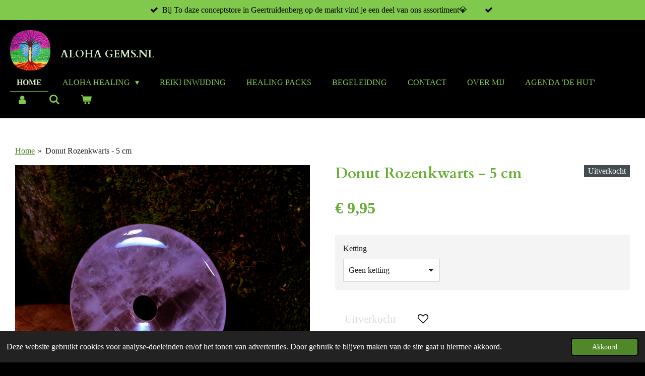

--- FILE ---
content_type: text/html; charset=UTF-8
request_url: https://www.alohagems.nl/product/6353334/donut-rozenkwarts-5-cm
body_size: 15389
content:
<!DOCTYPE html>
<html lang="nl">
    <head>
        <meta http-equiv="Content-Type" content="text/html; charset=utf-8">
        <meta name="viewport" content="width=device-width, initial-scale=1.0, maximum-scale=5.0">
        <meta http-equiv="X-UA-Compatible" content="IE=edge">
        <link rel="canonical" href="https://www.alohagems.nl/product/6353334/donut-rozenkwarts-5-cm">
        <meta property="og:title" content="Donut Rozenkwarts - 5 cm | Aloha Gems - Aloha Mohala Welzijn">
        <meta property="og:url" content="https://www.alohagems.nl/product/6353334/donut-rozenkwarts-5-cm">
        <base href="https://www.alohagems.nl/">
        <meta name="description" property="og:description" content="

Productspecificaties&amp;nbsp;
Materiaal :&amp;nbsp;Edelsteen
Afmeting cm :&amp;nbsp;5
&amp;nbsp;




Aloha Mohala
&amp;nbsp;
Stenen zijn geen dode materie. Ze zijn ontstaan en gegroeid in de aarde en bevatten allerlei mineralen en organische stoffen. Net zoals alle materie hebben zij een elektromagnetisch veld. (energie) Hun werking is door de eeuwen heen bewezen en gebruikt.Indien jouw elektromagnetisch trillingsniveau resoneert met dat van de steen of elkaar aantrekt kun je baat hebben van de specifieke werking van de steen. Lichamelijk, geestelijk en spiritueel.
Je kan uitzoeken welke steen je nodig hebt maar eigenlijk kijk je gewoon naar de stenen, sluit je ogen en haal even diep adem.Hierna kies je meestal vanzelf de steen die bij je past. Draag nooit meer dan 3 stenen tegelijk op je lichaam, dit kan te sterk zijn.&amp;nbsp;Bij kinderen maar 1 steen per keer. Niet alle stenen kunnen samen.&amp;nbsp;

Naam steen: &amp;nbsp; Rozenkwarts, d&amp;eacute; liefdessteen:&amp;nbsp;
Lichamelijke werking:&amp;nbsp; Positieve werking op het hart, geslachtsorganen, seksuele problemen, vruchtbaarheid, borst,-longkwalen en voorkomt duizeligheid.Ondersteunt bij ziektes zoals Alzheimer en Parkinson.&amp;nbsp;
Geestelijke werking: bevorderd eigenliefde en zelfacceptatie. werkt kalmerend bij verdriet en trauma&amp;rsquo;s, bevordert empathie, openheid en behulpzaamheid.Trekt harmonieuze relaties aan.&amp;nbsp;
Spirituele werking: brengt zachtheid en liefde, maakt ontvankelijk voor alle soorten schoonheid en stimuleert creativiteit en fantasie. Opent het hart om te ontvangen en te geven.&amp;nbsp;
Chakra: Hartchakra (4e)
Ontladen/reinigen:&amp;nbsp; alle stenen kunnen in hematiet split gereinigd worden en in bergkristal split worden opgeladen maar de Rozenkwarts kun je ook simpel ontladen en reinigen door 5 min. in lauw (stromend) water te wassen en opladen in (volle) maanlicht.&amp;nbsp;
&amp;nbsp;
* Deze informatie is niet wetenschappelijk bewezen; het is gebaseerd op ervaringen van gebruikers en therapeuten. De beschreven eigenschappen zijn op geen enkele manier bedoeld om&amp;nbsp;diagnose of behandeling door een gekwalificeerde&amp;nbsp;arts /&amp;nbsp;psycholoog te vervangen. Bij twijfel&amp;nbsp;over uw gezondheid, raadpleeg een arts.



">
                <script nonce="c8606105eca01d73730a22af5db4ec2a">
            
            window.JOUWWEB = window.JOUWWEB || {};
            window.JOUWWEB.application = window.JOUWWEB.application || {};
            window.JOUWWEB.application = {"backends":[{"domain":"jouwweb.nl","freeDomain":"jouwweb.site"},{"domain":"webador.com","freeDomain":"webadorsite.com"},{"domain":"webador.de","freeDomain":"webadorsite.com"},{"domain":"webador.fr","freeDomain":"webadorsite.com"},{"domain":"webador.es","freeDomain":"webadorsite.com"},{"domain":"webador.it","freeDomain":"webadorsite.com"},{"domain":"jouwweb.be","freeDomain":"jouwweb.site"},{"domain":"webador.ie","freeDomain":"webadorsite.com"},{"domain":"webador.co.uk","freeDomain":"webadorsite.com"},{"domain":"webador.at","freeDomain":"webadorsite.com"},{"domain":"webador.be","freeDomain":"webadorsite.com"},{"domain":"webador.ch","freeDomain":"webadorsite.com"},{"domain":"webador.ch","freeDomain":"webadorsite.com"},{"domain":"webador.mx","freeDomain":"webadorsite.com"},{"domain":"webador.com","freeDomain":"webadorsite.com"},{"domain":"webador.dk","freeDomain":"webadorsite.com"},{"domain":"webador.se","freeDomain":"webadorsite.com"},{"domain":"webador.no","freeDomain":"webadorsite.com"},{"domain":"webador.fi","freeDomain":"webadorsite.com"},{"domain":"webador.ca","freeDomain":"webadorsite.com"},{"domain":"webador.ca","freeDomain":"webadorsite.com"},{"domain":"webador.pl","freeDomain":"webadorsite.com"},{"domain":"webador.com.au","freeDomain":"webadorsite.com"},{"domain":"webador.nz","freeDomain":"webadorsite.com"}],"editorLocale":"nl-NL","editorTimezone":"Europe\/Amsterdam","editorLanguage":"nl","analytics4TrackingId":"G-E6PZPGE4QM","analyticsDimensions":[],"backendDomain":"www.jouwweb.nl","backendShortDomain":"jouwweb.nl","backendKey":"jouwweb-nl","freeWebsiteDomain":"jouwweb.site","noSsl":false,"build":{"reference":"ce022df"},"linkHostnames":["www.jouwweb.nl","www.webador.com","www.webador.de","www.webador.fr","www.webador.es","www.webador.it","www.jouwweb.be","www.webador.ie","www.webador.co.uk","www.webador.at","www.webador.be","www.webador.ch","fr.webador.ch","www.webador.mx","es.webador.com","www.webador.dk","www.webador.se","www.webador.no","www.webador.fi","www.webador.ca","fr.webador.ca","www.webador.pl","www.webador.com.au","www.webador.nz"],"assetsUrl":"https:\/\/assets.jwwb.nl","loginUrl":"https:\/\/www.jouwweb.nl\/inloggen","publishUrl":"https:\/\/www.jouwweb.nl\/v2\/website\/2109302\/publish-proxy","adminUserOrIp":false,"pricing":{"plans":{"lite":{"amount":"700","currency":"EUR"},"pro":{"amount":"1200","currency":"EUR"},"business":{"amount":"2400","currency":"EUR"}},"yearlyDiscount":{"price":{"amount":"0","currency":"EUR"},"ratio":0,"percent":"0%","discountPrice":{"amount":"0","currency":"EUR"},"termPricePerMonth":{"amount":"0","currency":"EUR"},"termPricePerYear":{"amount":"0","currency":"EUR"}}},"hcUrl":{"add-product-variants":"https:\/\/help.jouwweb.nl\/hc\/nl\/articles\/28594307773201","basic-vs-advanced-shipping":"https:\/\/help.jouwweb.nl\/hc\/nl\/articles\/28594268794257","html-in-head":"https:\/\/help.jouwweb.nl\/hc\/nl\/articles\/28594336422545","link-domain-name":"https:\/\/help.jouwweb.nl\/hc\/nl\/articles\/28594325307409","optimize-for-mobile":"https:\/\/help.jouwweb.nl\/hc\/nl\/articles\/28594312927121","seo":"https:\/\/help.jouwweb.nl\/hc\/nl\/sections\/28507243966737","transfer-domain-name":"https:\/\/help.jouwweb.nl\/hc\/nl\/articles\/28594325232657","website-not-secure":"https:\/\/help.jouwweb.nl\/hc\/nl\/articles\/28594252935825"}};
            window.JOUWWEB.brand = {"type":"jouwweb","name":"JouwWeb","domain":"JouwWeb.nl","supportEmail":"support@jouwweb.nl"};
                    
                window.JOUWWEB = window.JOUWWEB || {};
                window.JOUWWEB.websiteRendering = {"locale":"nl-NL","timezone":"Europe\/Amsterdam","routes":{"api\/upload\/product-field":"\/_api\/upload\/product-field","checkout\/cart":"\/winkelwagen","payment":"\/bestelling-afronden\/:publicOrderId","payment\/forward":"\/bestelling-afronden\/:publicOrderId\/forward","public-order":"\/bestelling\/:publicOrderId","checkout\/authorize":"\/winkelwagen\/authorize\/:gateway","wishlist":"\/verlanglijst"}};
                                                    window.JOUWWEB.website = {"id":2109302,"locale":"nl-NL","enabled":true,"title":"Aloha Gems - Aloha Mohala Welzijn","hasTitle":true,"roleOfLoggedInUser":null,"ownerLocale":"nl-NL","plan":"business","freeWebsiteDomain":"jouwweb.site","backendKey":"jouwweb-nl","currency":"EUR","defaultLocale":"nl-NL","url":"https:\/\/www.alohagems.nl\/","homepageSegmentId":8101711,"category":"webshop","isOffline":false,"isPublished":true,"locales":["nl-NL"],"allowed":{"ads":false,"credits":true,"externalLinks":true,"slideshow":true,"customDefaultSlideshow":true,"hostedAlbums":true,"moderators":true,"mailboxQuota":10,"statisticsVisitors":true,"statisticsDetailed":true,"statisticsMonths":-1,"favicon":true,"password":true,"freeDomains":2,"freeMailAccounts":1,"canUseLanguages":false,"fileUpload":true,"legacyFontSize":false,"webshop":true,"products":-1,"imageText":false,"search":true,"audioUpload":true,"videoUpload":5000,"allowDangerousForms":false,"allowHtmlCode":true,"mobileBar":true,"sidebar":false,"poll":false,"allowCustomForms":true,"allowBusinessListing":true,"allowCustomAnalytics":true,"allowAccountingLink":true,"digitalProducts":true,"sitemapElement":false},"mobileBar":{"enabled":true,"theme":"dark","email":{"active":true,"value":"angele.alohamohala@gmail.com"},"location":{"active":true,"value":"Engelsewal 21 "},"phone":{"active":true,"value":"+31653734795"},"whatsapp":{"active":true,"value":"+31653734795"},"social":{"active":true,"network":"tiktok","value":"alohagems.nl"}},"webshop":{"enabled":true,"currency":"EUR","taxEnabled":true,"taxInclusive":true,"vatDisclaimerVisible":false,"orderNotice":"<p>Als je voor ophalen op locatie kiest, nemen wij contact met je op om een tijd en datum af te spreken.<\/p>","orderConfirmation":null,"freeShipping":true,"freeShippingAmount":"99.00","shippingDisclaimerVisible":false,"pickupAllowed":true,"couponAllowed":true,"detailsPageAvailable":true,"socialMediaVisible":true,"termsPage":8162156,"termsPageUrl":"\/algemene-voorwaarden-aloha-mohala-welzijn","extraTerms":"<p>Ik verklaar hierbij dat ik de Algemene Voorwaarden heb gelezen, en dat ik akkoord ga met de Algemene Voorwaarden.<\/p>","pricingVisible":true,"orderButtonVisible":true,"shippingAdvanced":true,"shippingAdvancedBackEnd":true,"soldOutVisible":false,"backInStockNotificationEnabled":false,"canAddProducts":true,"nextOrderNumber":539,"allowedServicePoints":["dhl","postnl","dpd"],"sendcloudConfigured":true,"sendcloudFallbackPublicKey":"a3d50033a59b4a598f1d7ce7e72aafdf","taxExemptionAllowed":true,"invoiceComment":null,"emptyCartVisible":true,"minimumOrderPrice":null,"productNumbersEnabled":true,"wishlistEnabled":true,"hideTaxOnCart":false},"isTreatedAsWebshop":true};                            window.JOUWWEB.cart = {"products":[],"coupon":null,"shippingCountryCode":null,"shippingChoice":null,"breakdown":[]};                            window.JOUWWEB.scripts = ["website-rendering\/webshop"];                        window.parent.JOUWWEB.colorPalette = window.JOUWWEB.colorPalette;
        </script>
                    <meta name="robots" content="noindex,nofollow">
                <title>Donut Rozenkwarts - 5 cm | Aloha Gems - Aloha Mohala Welzijn</title>
                                            <link href="https://primary.jwwb.nl/public/x/d/f/temp-pdqpevhusaqtvlguzngy/touch-icon-iphone.png?bust=1629481664" rel="apple-touch-icon" sizes="60x60">                                                <link href="https://primary.jwwb.nl/public/x/d/f/temp-pdqpevhusaqtvlguzngy/touch-icon-ipad.png?bust=1629481664" rel="apple-touch-icon" sizes="76x76">                                                <link href="https://primary.jwwb.nl/public/x/d/f/temp-pdqpevhusaqtvlguzngy/touch-icon-iphone-retina.png?bust=1629481664" rel="apple-touch-icon" sizes="120x120">                                                <link href="https://primary.jwwb.nl/public/x/d/f/temp-pdqpevhusaqtvlguzngy/touch-icon-ipad-retina.png?bust=1629481664" rel="apple-touch-icon" sizes="152x152">                                                <link href="https://primary.jwwb.nl/public/x/d/f/temp-pdqpevhusaqtvlguzngy/favicon.png?bust=1629481664" rel="shortcut icon">                                                <link href="https://primary.jwwb.nl/public/x/d/f/temp-pdqpevhusaqtvlguzngy/favicon.png?bust=1629481664" rel="icon">                                        <meta property="og:image" content="https&#x3A;&#x2F;&#x2F;primary.jwwb.nl&#x2F;public&#x2F;x&#x2F;d&#x2F;f&#x2F;temp-pdqpevhusaqtvlguzngy&#x2F;6l30pp&#x2F;image-1449.png&#x3F;enable-io&#x3D;true&amp;enable&#x3D;upscale&amp;fit&#x3D;bounds&amp;width&#x3D;1200">
                                    <meta name="twitter:card" content="summary_large_image">
                        <meta property="twitter:image" content="https&#x3A;&#x2F;&#x2F;primary.jwwb.nl&#x2F;public&#x2F;x&#x2F;d&#x2F;f&#x2F;temp-pdqpevhusaqtvlguzngy&#x2F;6l30pp&#x2F;image-1449.png&#x3F;enable-io&#x3D;true&amp;enable&#x3D;upscale&amp;fit&#x3D;bounds&amp;width&#x3D;1200">
                                                    <!-- Google Tag Manager -->
<script>(function(w,d,s,l,i){w[l]=w[l]||[];w[l].push({'gtm.start':
new Date().getTime(),event:'gtm.js'});var f=d.getElementsByTagName(s)[0],
j=d.createElement(s),dl=l!='dataLayer'?'&l='+l:'';j.async=true;j.src=
'https://www.googletagmanager.com/gtm.js?id='+i+dl;f.parentNode.insertBefore(j,f);
})(window,document,'script','dataLayer','GTM-5PNP7FM');</script>
<!-- End Google Tag Manager -->

<script>
!function (w, d, t) {
  w.TiktokAnalyticsObject=t;var ttq=w[t]=w[t]||[];ttq.methods=["page","track","identify","instances","debug","on","off","once","ready","alias","group","enableCookie","disableCookie"],ttq.setAndDefer=function(t,e){t[e]=function(){t.push([e].concat(Array.prototype.slice.call(arguments,0)))}};for(var i=0;i<ttq.methods.length;i++)ttq.setAndDefer(ttq,ttq.methods[i]);ttq.instance=function(t){for(var e=ttq._i[t]||[],n=0;n<ttq.methods.length;n++)ttq.setAndDefer(e,ttq.methods[n]);return e},ttq.load=function(e,n){var i="https://analytics.tiktok.com/i18n/pixel/events.js";ttq._i=ttq._i||{},ttq._i[e]=[],ttq._i[e]._u=i,ttq._t=ttq._t||{},ttq._t[e]=+new Date,ttq._o=ttq._o||{},ttq._o[e]=n||{};var o=document.createElement("script");o.type="text/javascript",o.async=!0,o.src=i+"?sdkid="+e+"&lib="+t;var a=document.getElementsByTagName("script")[0];a.parentNode.insertBefore(o,a)};

  ttq.load('C987143C77UB71TGLDS0');
  ttq.page();
}(window, document, 'ttq');
</script>


<!-- Global site tag (gtag.js) - Google Analytics -->
<script async src="https://www.googletagmanager.com/gtag/js?id=G-TJ5M5LXDN5"></script>
<script>
  window.dataLayer = window.dataLayer || [];
  function gtag(){dataLayer.push(arguments);}
  gtag('js', new Date());

  gtag('config', 'G-TJ5M5LXDN5');
</script>

<meta name="google-site-verification" content="ANYnrKr6rkZrH151UvSoOnD6h7-hniLa7K2AeU1a__g">

<!-- Facebook Pixel Code -->
<script>
  !function(f,b,e,v,n,t,s)
  {if(f.fbq)return;n=f.fbq=function(){n.callMethod?
  n.callMethod.apply(n,arguments):n.queue.push(arguments)};
  if(!f._fbq)f._fbq=n;n.push=n;n.loaded=!0;n.version='2.0';
  n.queue=[];t=b.createElement(e);t.async=!0;
  t.src=v;s=b.getElementsByTagName(e)[0];
  s.parentNode.insertBefore(t,s)}(window, document,'script',
  'https://connect.facebook.net/en_US/fbevents.js');
  fbq('init', '281609543702921');
  fbq('track', 'PageView');
</script><noscript><img height="1" width="1" style="display:none" src="https://www.facebook.com/tr?id=281609543702921&amp;ev=PageView&amp;noscript=1"></noscript>
<!-- End Facebook Pixel Code -->

                            <script src="https://www.googletagmanager.com/gtag/js?id=G-FY4B6EG75K" nonce="c8606105eca01d73730a22af5db4ec2a" data-turbo-track="reload" async></script>
<script src="https://plausible.io/js/script.manual.js" nonce="c8606105eca01d73730a22af5db4ec2a" data-turbo-track="reload" defer data-domain="shard2.jouwweb.nl"></script>
<link rel="stylesheet" type="text/css" href="https://gfonts.jwwb.nl/css?display=fallback&amp;family=Cardo%3A400%2C700%2C400italic%2C700italic" nonce="c8606105eca01d73730a22af5db4ec2a" data-turbo-track="dynamic">
<script src="https://assets.jwwb.nl/assets/build/website-rendering/nl-NL.js?bust=af8dcdef13a1895089e9" nonce="c8606105eca01d73730a22af5db4ec2a" data-turbo-track="reload" defer></script>
<script src="https://assets.jwwb.nl/assets/website-rendering/runtime.7bcdd12db7efaf1559ed.js?bust=985bd64258fe2552f2b6" nonce="c8606105eca01d73730a22af5db4ec2a" data-turbo-track="reload" defer></script>
<script src="https://assets.jwwb.nl/assets/website-rendering/103.3d75ec3708e54af67f50.js?bust=cb0aa3c978e146edbd0d" nonce="c8606105eca01d73730a22af5db4ec2a" data-turbo-track="reload" defer></script>
<script src="https://assets.jwwb.nl/assets/website-rendering/main.114e6323609fdef3ab75.js?bust=693f2c39bf00a1ca01f8" nonce="c8606105eca01d73730a22af5db4ec2a" data-turbo-track="reload" defer></script>
<link rel="preload" href="https://assets.jwwb.nl/assets/website-rendering/styles.f78188d346eb1faf64a5.css?bust=7a6e6f2cb6becdc09bb5" as="style">
<link rel="preload" href="https://assets.jwwb.nl/assets/website-rendering/fonts/icons-website-rendering/font/website-rendering.woff2?bust=bd2797014f9452dadc8e" as="font" crossorigin>
<link rel="preconnect" href="https://gfonts.jwwb.nl">
<link rel="stylesheet" type="text/css" href="https://assets.jwwb.nl/assets/website-rendering/styles.f78188d346eb1faf64a5.css?bust=7a6e6f2cb6becdc09bb5" nonce="c8606105eca01d73730a22af5db4ec2a" data-turbo-track="dynamic">
<link rel="preconnect" href="https://assets.jwwb.nl">
<link rel="preconnect" href="https://www.google-analytics.com">
<link rel="stylesheet" type="text/css" href="https://primary.jwwb.nl/public/x/d/f/temp-pdqpevhusaqtvlguzngy/style.css?bust=1765801919" nonce="c8606105eca01d73730a22af5db4ec2a" data-turbo-track="dynamic">    </head>
    <body
        id="top"
        class="jw-is-no-slideshow jw-header-is-image-text jw-is-segment-product jw-is-frontend jw-is-no-sidebar jw-is-messagebar jw-is-no-touch-device jw-is-no-mobile"
                                    data-jouwweb-page="6353334"
                                                data-jouwweb-segment-id="6353334"
                                                data-jouwweb-segment-type="product"
                                                data-template-threshold="960"
                                                data-template-name="business-banner&#x7C;business-shop"
                            itemscope
        itemtype="https://schema.org/Product"
    >
                                    <meta itemprop="url" content="https://www.alohagems.nl/product/6353334/donut-rozenkwarts-5-cm">
        <div class="jw-background"></div>
        <div class="jw-body">
            <div class="jw-mobile-menu jw-mobile-is-text js-mobile-menu">
            <button
            type="button"
            class="jw-mobile-menu__button jw-mobile-toggle"
            aria-label="Open / sluit menu"
        >
            <span class="jw-icon-burger"></span>
        </button>
        <div class="jw-mobile-header jw-mobile-header--image-text">
        <a            class="jw-mobile-header-content"
                            href="/"
                        >
                            <img class="jw-mobile-logo jw-mobile-logo--square" src="https://primary.jwwb.nl/public/x/d/f/temp-pdqpevhusaqtvlguzngy/avatarclub_1625508751784-high.png?enable-io=true&amp;enable=upscale&amp;height=70" srcset="https://primary.jwwb.nl/public/x/d/f/temp-pdqpevhusaqtvlguzngy/avatarclub_1625508751784-high.png?enable-io=true&amp;enable=upscale&amp;height=70 1x, https://primary.jwwb.nl/public/x/d/f/temp-pdqpevhusaqtvlguzngy/avatarclub_1625508751784-high.png?enable-io=true&amp;enable=upscale&amp;height=140&amp;quality=70 2x" alt="Aloha Gems - Aloha Mohala Welzijn" title="Aloha Gems - Aloha Mohala Welzijn">                                        <div class="jw-mobile-text">
                    <span style="display: inline-block; font-size: 30px;"><span style="display: inline-block; font-size: 30px;"> <span style="display: inline-block; font-size: 30px;"><span style="display: inline-block; font-size: 30px;"> <span style="display: inline-block; font-size: 30px;"><span style="display: inline-block; font-size: 30px;"><span style="display: inline-block; font-size: 30px;"><span style="display: inline-block; font-size: 21px;"> Aloha Gems.nl</span></span></span></span><span style="display: inline-block; font-size: 30px;"><span style="display: inline-block; font-size: 30px;"><span style="display: inline-block; font-size: 30px;"><span style="display: inline-block; font-size: 21px;"></span></span></span></span><span style="display: inline-block; font-size: 30px;"><span style="display: inline-block; font-size: 30px;"><span style="display: inline-block; font-size: 30px;"><span style="display: inline-block; font-size: 21px;"></span></span></span></span> </span></span> </span></span>                </div>
                    </a>
    </div>

        <a
        href="/winkelwagen"
        class="jw-mobile-menu__button jw-mobile-header-cart">
        <span class="jw-icon-badge-wrapper">
            <span class="website-rendering-icon-basket"></span>
            <span class="jw-icon-badge hidden"></span>
        </span>
    </a>
    
    </div>
    <div class="jw-mobile-menu-search jw-mobile-menu-search--hidden">
        <form
            action="/zoeken"
            method="get"
            class="jw-mobile-menu-search__box"
        >
            <input
                type="text"
                name="q"
                value=""
                placeholder="Zoeken..."
                class="jw-mobile-menu-search__input"
            >
            <button type="submit" class="jw-btn jw-btn--style-flat jw-mobile-menu-search__button">
                <span class="website-rendering-icon-search"></span>
            </button>
            <button type="button" class="jw-btn jw-btn--style-flat jw-mobile-menu-search__button js-cancel-search">
                <span class="website-rendering-icon-cancel"></span>
            </button>
        </form>
    </div>
            <div class="message-bar message-bar--accent"><div class="message-bar__container"><ul class="message-bar-usps"><li class="message-bar-usps__item"><i class="website-rendering-icon-ok"></i><span>Bij To daze conceptstore in Geertruidenberg op de markt vind je een deel van ons assortiment💎</span></li><li class="message-bar-usps__item"><i class="website-rendering-icon-ok"></i><span></span></li></ul></div></div><script nonce="c8606105eca01d73730a22af5db4ec2a">
    JOUWWEB.templateConfig = {
        header: {
            mobileSelector: '.jw-mobile-menu',
            updatePusher: function (headerHeight, state) {
                $('.jw-menu-clone').css('top', headerHeight);
            },
        },
    };
</script>
<header class="header-wrap js-topbar-content-container">
    <div class="header">
        <div class="jw-header-logo">
            <div
    id="jw-header-image-container"
    class="jw-header jw-header-image jw-header-image-toggle"
    style="flex-basis: 80px; max-width: 80px; flex-shrink: 1;"
>
            <a href="/">
        <img id="jw-header-image" data-image-id="135467848" srcset="https://primary.jwwb.nl/public/x/d/f/temp-pdqpevhusaqtvlguzngy/avatarclub_1625508751784-high.png?enable-io=true&amp;width=80 80w, https://primary.jwwb.nl/public/x/d/f/temp-pdqpevhusaqtvlguzngy/avatarclub_1625508751784-high.png?enable-io=true&amp;width=160 160w" class="jw-header-image" title="Aloha Gems - Aloha Mohala Welzijn" style="max-height: 80px;" sizes="80px" width="80" height="80" intrinsicsize="80.00 x 80.00" alt="Aloha Gems - Aloha Mohala Welzijn">                </a>
    </div>
        <div
    class="jw-header jw-header-title-container jw-header-text jw-header-text-toggle"
    data-stylable="true"
>
    <a        id="jw-header-title"
        class="jw-header-title"
                    href="/"
            >
        <span style="display: inline-block; font-size: 30px;"><span style="display: inline-block; font-size: 30px;"> <span style="display: inline-block; font-size: 30px;"><span style="display: inline-block; font-size: 30px;"> <span style="display: inline-block; font-size: 30px;"><span style="display: inline-block; font-size: 30px;"><span style="display: inline-block; font-size: 30px;"><span style="display: inline-block; font-size: 21px;"> Aloha Gems.nl</span></span></span></span><span style="display: inline-block; font-size: 30px;"><span style="display: inline-block; font-size: 30px;"><span style="display: inline-block; font-size: 30px;"><span style="display: inline-block; font-size: 21px;"></span></span></span></span><span style="display: inline-block; font-size: 30px;"><span style="display: inline-block; font-size: 30px;"><span style="display: inline-block; font-size: 30px;"><span style="display: inline-block; font-size: 21px;"></span></span></span></span> </span></span> </span></span>    </a>
</div>
</div>
    </div>
    <nav class="menu jw-menu-copy">
        <ul
    id="jw-menu"
    class="jw-menu jw-menu-horizontal"
            >
            <li
    class="jw-menu-item jw-menu-is-active"
>
        <a        class="jw-menu-link js-active-menu-item"
        href="/"                                            data-page-link-id="8101711"
                            >
                <span class="">
            Home        </span>
            </a>
                </li>
            <li
    class="jw-menu-item jw-menu-has-submenu"
>
        <a        class="jw-menu-link"
        href="/aloha-healing"                                            data-page-link-id="27566584"
                            >
                <span class="">
            Aloha Healing        </span>
                    <span class="jw-arrow jw-arrow-toplevel"></span>
            </a>
                    <ul
            class="jw-submenu"
                    >
                            <li
    class="jw-menu-item"
>
        <a        class="jw-menu-link"
        href="/aloha-healing/energetische-behandeling"                                            data-page-link-id="27535218"
                            >
                <span class="">
            Energetische Behandeling        </span>
            </a>
                </li>
                            <li
    class="jw-menu-item"
>
        <a        class="jw-menu-link"
        href="/aloha-healing/reiki-1"                                            data-page-link-id="27739409"
                            >
                <span class="">
            Reiki 1        </span>
            </a>
                </li>
                            <li
    class="jw-menu-item"
>
        <a        class="jw-menu-link"
        href="/aloha-healing/edelsteen-essence-1"                                            data-page-link-id="27738222"
                            >
                <span class="">
            Edelsteen essence 1        </span>
            </a>
                </li>
                    </ul>
        </li>
            <li
    class="jw-menu-item"
>
        <a        class="jw-menu-link"
        href="/reiki-inwijding"                                            data-page-link-id="27535187"
                            >
                <span class="">
            Reiki Inwijding        </span>
            </a>
                </li>
            <li
    class="jw-menu-item"
>
        <a        class="jw-menu-link"
        href="/healing-packs"                                            data-page-link-id="10167430"
                            >
                <span class="">
            Healing Packs        </span>
            </a>
                </li>
            <li
    class="jw-menu-item"
>
        <a        class="jw-menu-link"
        href="/begeleiding"                                            data-page-link-id="8102500"
                            >
                <span class="">
            Begeleiding        </span>
            </a>
                </li>
            <li
    class="jw-menu-item"
>
        <a        class="jw-menu-link"
        href="/contact"                                            data-page-link-id="8102369"
                            >
                <span class="">
            Contact        </span>
            </a>
                </li>
            <li
    class="jw-menu-item"
>
        <a        class="jw-menu-link"
        href="/over-mij"                                            data-page-link-id="8712576"
                            >
                <span class="">
            Over mij        </span>
            </a>
                </li>
            <li
    class="jw-menu-item"
>
        <a        class="jw-menu-link"
        href="/agenda-de-hut"                                            data-page-link-id="11827980"
                            >
                <span class="">
            Agenda &#039;De Hut&#039;        </span>
            </a>
                </li>
            <li
    class="jw-menu-item"
>
        <a        class="jw-menu-link jw-menu-link--icon"
        href="/account"                                                            title="Account"
            >
                                <span class="website-rendering-icon-user"></span>
                            <span class="hidden-desktop-horizontal-menu">
            Account        </span>
            </a>
                </li>
            <li
    class="jw-menu-item jw-menu-search-item"
>
        <button        class="jw-menu-link jw-menu-link--icon jw-text-button"
                                                                    title="Zoeken"
            >
                                <span class="website-rendering-icon-search"></span>
                            <span class="hidden-desktop-horizontal-menu">
            Zoeken        </span>
            </button>
                
            <div class="jw-popover-container jw-popover-container--inline is-hidden">
                <div class="jw-popover-backdrop"></div>
                <div class="jw-popover">
                    <div class="jw-popover__arrow"></div>
                    <div class="jw-popover__content jw-section-white">
                        <form  class="jw-search" action="/zoeken" method="get">
                            
                            <input class="jw-search__input" type="text" name="q" value="" placeholder="Zoeken..." >
                            <button class="jw-search__submit" type="submit">
                                <span class="website-rendering-icon-search"></span>
                            </button>
                        </form>
                    </div>
                </div>
            </div>
                        </li>
            <li
    class="jw-menu-item jw-menu-wishlist-item js-menu-wishlist-item jw-menu-wishlist-item--hidden"
>
        <a        class="jw-menu-link jw-menu-link--icon"
        href="/verlanglijst"                                                            title="Verlanglijst"
            >
                                    <span class="jw-icon-badge-wrapper">
                        <span class="website-rendering-icon-heart"></span>
                                            <span class="jw-icon-badge hidden">
                    0                </span>
                            <span class="hidden-desktop-horizontal-menu">
            Verlanglijst        </span>
            </a>
                </li>
            <li
    class="jw-menu-item js-menu-cart-item "
>
        <a        class="jw-menu-link jw-menu-link--icon"
        href="/winkelwagen"                                                            title="Winkelwagen"
            >
                                    <span class="jw-icon-badge-wrapper">
                        <span class="website-rendering-icon-basket"></span>
                                            <span class="jw-icon-badge hidden">
                    0                </span>
                            <span class="hidden-desktop-horizontal-menu">
            Winkelwagen        </span>
            </a>
                </li>
    
    </ul>

    <script nonce="c8606105eca01d73730a22af5db4ec2a" id="jw-mobile-menu-template" type="text/template">
        <ul id="jw-menu" class="jw-menu jw-menu-horizontal jw-menu-spacing--mobile-bar">
                            <li
    class="jw-menu-item jw-menu-search-item"
>
                
                 <li class="jw-menu-item jw-mobile-menu-search-item">
                    <form class="jw-search" action="/zoeken" method="get">
                        <input class="jw-search__input" type="text" name="q" value="" placeholder="Zoeken...">
                        <button class="jw-search__submit" type="submit">
                            <span class="website-rendering-icon-search"></span>
                        </button>
                    </form>
                </li>
                        </li>
                            <li
    class="jw-menu-item jw-menu-is-active"
>
        <a        class="jw-menu-link js-active-menu-item"
        href="/"                                            data-page-link-id="8101711"
                            >
                <span class="">
            Home        </span>
            </a>
                </li>
                            <li
    class="jw-menu-item jw-menu-has-submenu"
>
        <a        class="jw-menu-link"
        href="/aloha-healing"                                            data-page-link-id="27566584"
                            >
                <span class="">
            Aloha Healing        </span>
                    <span class="jw-arrow jw-arrow-toplevel"></span>
            </a>
                    <ul
            class="jw-submenu"
                    >
                            <li
    class="jw-menu-item"
>
        <a        class="jw-menu-link"
        href="/aloha-healing/energetische-behandeling"                                            data-page-link-id="27535218"
                            >
                <span class="">
            Energetische Behandeling        </span>
            </a>
                </li>
                            <li
    class="jw-menu-item"
>
        <a        class="jw-menu-link"
        href="/aloha-healing/reiki-1"                                            data-page-link-id="27739409"
                            >
                <span class="">
            Reiki 1        </span>
            </a>
                </li>
                            <li
    class="jw-menu-item"
>
        <a        class="jw-menu-link"
        href="/aloha-healing/edelsteen-essence-1"                                            data-page-link-id="27738222"
                            >
                <span class="">
            Edelsteen essence 1        </span>
            </a>
                </li>
                    </ul>
        </li>
                            <li
    class="jw-menu-item"
>
        <a        class="jw-menu-link"
        href="/reiki-inwijding"                                            data-page-link-id="27535187"
                            >
                <span class="">
            Reiki Inwijding        </span>
            </a>
                </li>
                            <li
    class="jw-menu-item"
>
        <a        class="jw-menu-link"
        href="/healing-packs"                                            data-page-link-id="10167430"
                            >
                <span class="">
            Healing Packs        </span>
            </a>
                </li>
                            <li
    class="jw-menu-item"
>
        <a        class="jw-menu-link"
        href="/begeleiding"                                            data-page-link-id="8102500"
                            >
                <span class="">
            Begeleiding        </span>
            </a>
                </li>
                            <li
    class="jw-menu-item"
>
        <a        class="jw-menu-link"
        href="/contact"                                            data-page-link-id="8102369"
                            >
                <span class="">
            Contact        </span>
            </a>
                </li>
                            <li
    class="jw-menu-item"
>
        <a        class="jw-menu-link"
        href="/over-mij"                                            data-page-link-id="8712576"
                            >
                <span class="">
            Over mij        </span>
            </a>
                </li>
                            <li
    class="jw-menu-item"
>
        <a        class="jw-menu-link"
        href="/agenda-de-hut"                                            data-page-link-id="11827980"
                            >
                <span class="">
            Agenda &#039;De Hut&#039;        </span>
            </a>
                </li>
                            <li
    class="jw-menu-item"
>
        <a        class="jw-menu-link jw-menu-link--icon"
        href="/account"                                                            title="Account"
            >
                                <span class="website-rendering-icon-user"></span>
                            <span class="hidden-desktop-horizontal-menu">
            Account        </span>
            </a>
                </li>
                            <li
    class="jw-menu-item jw-menu-wishlist-item js-menu-wishlist-item jw-menu-wishlist-item--hidden"
>
        <a        class="jw-menu-link jw-menu-link--icon"
        href="/verlanglijst"                                                            title="Verlanglijst"
            >
                                    <span class="jw-icon-badge-wrapper">
                        <span class="website-rendering-icon-heart"></span>
                                            <span class="jw-icon-badge hidden">
                    0                </span>
                            <span class="hidden-desktop-horizontal-menu">
            Verlanglijst        </span>
            </a>
                </li>
            
                    </ul>
    </script>
    </nav>
</header>
<div class="main-content">
    
<main class="block-content">
    <div data-section-name="content" class="jw-section jw-section-content jw-responsive">
        <div class="jw-strip jw-strip--default jw-strip--style-color jw-strip--primary jw-strip--color-default jw-strip--padding-start"><div class="jw-strip__content-container"><div class="jw-strip__content jw-responsive">    
                        <nav class="jw-breadcrumbs" aria-label="Kruimelpad"><ol><li><a href="/" class="jw-breadcrumbs__link">Home</a></li><li><span class="jw-breadcrumbs__separator" aria-hidden="true">&raquo;</span><a href="/product/6353334/donut-rozenkwarts-5-cm" class="jw-breadcrumbs__link jw-breadcrumbs__link--current" aria-current="page">Donut Rozenkwarts - 5 cm</a></li></ol></nav>    <div
        class="product-page js-product-container"
        data-webshop-product="&#x7B;&quot;id&quot;&#x3A;6353334,&quot;title&quot;&#x3A;&quot;Donut&#x20;Rozenkwarts&#x20;-&#x20;5&#x20;cm&quot;,&quot;url&quot;&#x3A;&quot;&#x5C;&#x2F;product&#x5C;&#x2F;6353334&#x5C;&#x2F;donut-rozenkwarts-5-cm&quot;,&quot;variants&quot;&#x3A;&#x5B;&#x7B;&quot;id&quot;&#x3A;21471711,&quot;stock&quot;&#x3A;0,&quot;limited&quot;&#x3A;true,&quot;propertyValueIds&quot;&#x3A;&#x5B;&#x5D;&#x7D;&#x5D;,&quot;image&quot;&#x3A;&#x7B;&quot;id&quot;&#x3A;74578782,&quot;url&quot;&#x3A;&quot;https&#x3A;&#x5C;&#x2F;&#x5C;&#x2F;primary.jwwb.nl&#x5C;&#x2F;public&#x5C;&#x2F;x&#x5C;&#x2F;d&#x5C;&#x2F;f&#x5C;&#x2F;temp-pdqpevhusaqtvlguzngy&#x5C;&#x2F;image-1449.png&quot;,&quot;width&quot;&#x3A;800,&quot;height&quot;&#x3A;800&#x7D;,&quot;orderFromDetailsPage&quot;&#x3A;true&#x7D;"
        data-is-detail-view="1"
    >
                <div class="product-page__top">
            <h1 class="product-page__heading" itemprop="name">
                Donut Rozenkwarts - 5 cm            </h1>
            <div class="product-sticker product-sticker--sold-out">Uitverkocht</div>                    </div>
                                <div class="product-page__image-container">
                <div
                    class="image-gallery image-gallery--single-item"
                    role="group"
                    aria-roledescription="carousel"
                    aria-label="Productafbeeldingen"
                >
                    <div class="image-gallery__main">
                        <div
                            class="image-gallery__slides"
                            aria-live="polite"
                            aria-atomic="false"
                        >
                                                                                            <div
                                    class="image-gallery__slide-container"
                                    role="group"
                                    aria-roledescription="slide"
                                    aria-hidden="false"
                                    aria-label="1 van 1"
                                >
                                    <a
                                        class="image-gallery__slide-item"
                                        href="https://primary.jwwb.nl/public/x/d/f/temp-pdqpevhusaqtvlguzngy/6l30pp/image-1449.png"
                                        data-width="1247"
                                        data-height="1247"
                                        data-image-id="74578782"
                                        tabindex="0"
                                    >
                                        <div class="image-gallery__slide-image">
                                            <img
                                                                                                    itemprop="image"
                                                    alt="Donut&#x20;Rozenkwarts&#x20;-&#x20;5&#x20;cm"
                                                                                                src="https://primary.jwwb.nl/public/x/d/f/temp-pdqpevhusaqtvlguzngy/image-1449.png?enable-io=true&enable=upscale&width=600"
                                                srcset="https://primary.jwwb.nl/public/x/d/f/temp-pdqpevhusaqtvlguzngy/6l30pp/image-1449.png?enable-io=true&width=600 600w, https://primary.jwwb.nl/public/x/d/f/temp-pdqpevhusaqtvlguzngy/6l30pp/image-1449.png?enable-io=true&width=670 670w"
                                                sizes="(min-width: 960px) 50vw, 100vw"
                                                width="1247"
                                                height="1247"
                                            >
                                        </div>
                                    </a>
                                </div>
                                                    </div>
                        <div class="image-gallery__controls">
                            <button
                                type="button"
                                class="image-gallery__control image-gallery__control--prev image-gallery__control--disabled"
                                aria-label="Vorige afbeelding"
                            >
                                <span class="website-rendering-icon-left-open-big"></span>
                            </button>
                            <button
                                type="button"
                                class="image-gallery__control image-gallery__control--next image-gallery__control--disabled"
                                aria-label="Volgende afbeelding"
                            >
                                <span class="website-rendering-icon-right-open-big"></span>
                            </button>
                        </div>
                    </div>
                                    </div>
            </div>
                <div class="product-page__container">
            <div itemprop="offers" itemscope itemtype="https://schema.org/Offer">
                                <meta itemprop="availability" content="https://schema.org/OutOfStock">
                                                        <meta itemprop="price" content="9.95">
                    <meta itemprop="priceCurrency" content="EUR">
                    <div class="product-page__price-container">
                        <div class="product__price js-product-container__price">
                            <span class="product__price__price">€ 9,95</span>
                        </div>
                        <div class="product__free-shipping-motivator js-product-container__free-shipping-motivator"></div>
                    </div>
                                                </div>
                                        <div class="product-page__customization-container jw-element-form-well">
                                                                                    <div class="product-properties">
                                                                                        <div class="product__property product__property--selectbox">
    <label class="" for="jwFormq3QkRT_productField[563899]">Ketting</label>        <div class="product__property-list jw-select">
        <select name="productField&#x5B;563899&#x5D;" class="jw-element-form-input-text&#x20;js-product-container__field&#x20;jw-select__input" data-field-id="563899" data-field-type="select" id="jwFormq3QkRT_productField&#x5B;563899&#x5D;" aria-describedby="jwFormq3QkRT_productField&#x5B;563899&#x5D;_description"><option value="Geen&#x20;ketting" data-surcharge="0">Geen ketting</option>
<option value="Leren&#x20;koordje" data-surcharge="1.00">Leren koordje (+ € 1,00)</option></select>    </div>
    <div class="product-field-error hidden"></div>
</div>
                                                    </div>
                                                                            </div>
                        <div class="product-page__button-container">
                                <button
    type="button"
    class="jw-btn product__add-to-cart js-product-container__button jw-btn--size-default"
    title="Uitverkocht"
                disabled
    >
    <span>Uitverkocht</span>
</button>
                
<button
    type="button"
    class="jw-btn jw-btn--icon-only product__add-to-wishlist js-product-container__wishlist-button jw-btn--size-default"
    title="Toevoegen&#x20;aan&#x20;verlanglijst"
    >
    <span>
        <i class="js-product-container__add-to-wishlist_icon website-rendering-icon-heart-empty"></i>
    </span>
</button>
            </div>
            <div class="product-page__button-notice hidden js-product-container__button-notice"></div>
                            <div class="product-page__number-container js-product-container__number-container hidden">
                    <span class="product-page__number-label">Artikelnummer:</span>
                    <span class="product-page__number js-product-container__number">
                                            </span>
                </div>
            
                            <div class="product-page__description" itemprop="description">
                                        <div class="">
<div class="">
<h2>Productspecificaties<span>&nbsp;</span></h2>
<p><span>Materiaal :&nbsp;Edelsteen</span></p>
<p><span>Afmeting cm :&nbsp;5</span></p>
<p>&nbsp;</p>
</div>
<div class="">
<div class="">
<div class="">
<p><strong><em>Aloha Mohala</em></strong></p>
<p>&nbsp;</p>
<p><em>Stenen zijn geen dode materie. Ze zijn ontstaan en gegroeid in de aarde en bevatten allerlei mineralen en organische stoffen. Net zoals alle materie hebben zij een elektromagnetisch veld. (energie) Hun werking is door de eeuwen heen bewezen en gebruikt.</em><em>Indien jouw elektromagnetisch trillingsniveau resoneert met dat van de steen of elkaar aantrekt kun je baat hebben van de specifieke werking van de steen. Lichamelijk, geestelijk en spiritueel.</em></p>
<p><em>Je kan uitzoeken welke steen je nodig hebt maar eigenlijk kijk je gewoon naar de stenen, sluit je ogen en haal even diep adem.</em><em>Hierna kies je meestal vanzelf de steen die bij je past. Draag nooit meer dan 3 stenen tegelijk op je lichaam, dit kan te sterk zijn.&nbsp;</em><em>Bij kinderen maar 1 steen per keer. Niet alle stenen kunnen samen.</em>&nbsp;</p>
<br />
<p><strong>Naam steen:</strong><strong> &nbsp; </strong><span>Rozenkwarts, d&eacute; liefdessteen:&nbsp;</span></p>
<p><strong>Lichamelijke werking:</strong><span>&nbsp; Positieve werking op het hart, geslachtsorganen, seksuele problemen, vruchtbaarheid, borst,-longkwalen en voorkomt duizeligheid.</span><span>Ondersteunt bij ziektes zoals Alzheimer en Parkinson.&nbsp;</span></p>
<p><strong>Geestelijke werking:</strong><span> bevorderd eigenliefde en zelfacceptatie. werkt kalmerend bij verdriet en trauma&rsquo;s, bevordert empathie, openheid en behulpzaamheid.</span><span>Trekt harmonieuze relaties aan.&nbsp;</span></p>
<p><strong>Spirituele werking:</strong><span> brengt zachtheid en liefde, maakt ontvankelijk voor alle soorten schoonheid en stimuleert creativiteit en fantasie. Opent het hart om te ontvangen en te geven.&nbsp;</span></p>
<p><strong>Chakra:</strong><span> Hartchakra (4e)</span></p>
<p><a data-jwlink-type="product" data-jwlink-identifier="5283640" data-jwlink-title="Oplaad &amp; Ontlaad mix Hematiet- &amp; Bergkristal Split" href="/product/5283640/oplaad-ontlaad-mix-hematiet-bergkristal-split"><strong>Ontladen/reinigen:</strong><span>&nbsp; alle stenen kunnen in hematiet split gereinigd worden en in bergkristal split worden opgeladen maar de Rozenkwarts kun je ook simpel ontladen en reinigen door 5 min. in lauw (stromend) water te wassen en opladen in (volle) maanlicht.&nbsp;</span></a></p>
<p>&nbsp;</p>
<p><span><em>* Deze informatie is niet wetenschappelijk bewezen; het is gebaseerd op ervaringen van gebruikers en therapeuten. De beschreven eigenschappen zijn op geen enkele manier bedoeld om&nbsp;diagnose of behandeling door een gekwalificeerde&nbsp;arts /&nbsp;psycholoog te vervangen. Bij twijfel&nbsp;over uw gezondheid, raadpleeg een arts.</em></span></p>
</div>
</div>
</div>
</div>                </div>
                                                    <div class="product-page__social">
                    <div
    id="jw-element-"
    data-jw-element-id=""
        class="jw-tree-node jw-element jw-social-share jw-node-is-first-child jw-node-is-last-child"
>
    <div class="jw-element-social-share" style="text-align: left">
    <div class="share-button-container share-button-container--buttons-mini share-button-container--align-left jw-element-content">
                                                                <a
                    class="share-button share-button--facebook jw-element-social-share-button jw-element-social-share-button-facebook "
                                            href=""
                        data-href-template="http://www.facebook.com/sharer/sharer.php?u=[url]"
                                                            rel="nofollow noopener noreferrer"
                    target="_blank"
                >
                    <span class="share-button__icon website-rendering-icon-facebook"></span>
                    <span class="share-button__label">Delen</span>
                </a>
                                                                            <a
                    class="share-button share-button--twitter jw-element-social-share-button jw-element-social-share-button-twitter "
                                            href=""
                        data-href-template="http://x.com/intent/post?text=[url]"
                                                            rel="nofollow noopener noreferrer"
                    target="_blank"
                >
                    <span class="share-button__icon website-rendering-icon-x-logo"></span>
                    <span class="share-button__label">Deel</span>
                </a>
                                                                            <a
                    class="share-button share-button--linkedin jw-element-social-share-button jw-element-social-share-button-linkedin "
                                            href=""
                        data-href-template="http://www.linkedin.com/shareArticle?mini=true&amp;url=[url]"
                                                            rel="nofollow noopener noreferrer"
                    target="_blank"
                >
                    <span class="share-button__icon website-rendering-icon-linkedin"></span>
                    <span class="share-button__label">Share</span>
                </a>
                                                                                        <a
                    class="share-button share-button--whatsapp jw-element-social-share-button jw-element-social-share-button-whatsapp  share-button--mobile-only"
                                            href=""
                        data-href-template="whatsapp://send?text=[url]"
                                                            rel="nofollow noopener noreferrer"
                    target="_blank"
                >
                    <span class="share-button__icon website-rendering-icon-whatsapp"></span>
                    <span class="share-button__label">Delen</span>
                </a>
                                    </div>
    </div>
</div>                </div>
                    </div>
    </div>

    </div></div></div>
<div class="product-page__content">
    <div
    id="jw-element-147078907"
    data-jw-element-id="147078907"
        class="jw-tree-node jw-element jw-strip-root jw-tree-container jw-node-is-first-child jw-node-is-last-child"
>
    <div
    id="jw-element-350118540"
    data-jw-element-id="350118540"
        class="jw-tree-node jw-element jw-strip jw-tree-container jw-tree-container--empty jw-strip--default jw-strip--style-color jw-strip--color-default jw-strip--padding-both jw-node-is-first-child jw-strip--primary jw-node-is-last-child"
>
    <div class="jw-strip__content-container"><div class="jw-strip__content jw-responsive"></div></div></div></div></div>
            </div>
</main>
    </div>
<footer class="block-footer">
    <div
        data-section-name="footer"
        class="jw-section jw-section-footer jw-responsive"
    >
                <div class="jw-strip jw-strip--default jw-strip--style-color jw-strip--primary jw-strip--color-default jw-strip--padding-both"><div class="jw-strip__content-container"><div class="jw-strip__content jw-responsive">            <div
    id="jw-element-207903393"
    data-jw-element-id="207903393"
        class="jw-tree-node jw-element jw-simple-root jw-tree-container jw-node-is-first-child jw-node-is-last-child"
>
    <div
    id="jw-element-132624724"
    data-jw-element-id="132624724"
        class="jw-tree-node jw-element jw-image-text jw-node-is-first-child jw-node-is-last-child"
>
    <div class="jw-element-imagetext-text">
            <p><span>*Disclaimer*</span></p>
<p><a data-jwlink-type="page" data-jwlink-identifier="8162156" data-jwlink-title="Algemene voorwaarden Aloha Mohala Welzijn" href="/algemene-voorwaarden-aloha-mohala-welzijn">Op al onze producten en diensten zijn de algemene voorwaarden van toepassing, hier vindt u ook de leveringsvoorwaarden.</a></p>
<p><span>De diensten en producten van Aloha Mohala welzijn vallen onder alternatieve therapie en is daarom bedoeld als aanvullende therapie.&nbsp;</span></p>
<p><span>Raadpleeg bij klachten altijd eerst uw arts of specialist.</span></p>    </div>
</div></div>                            <div class="jw-credits clear">
                    <div class="jw-credits-owner">
                        <div id="jw-footer-text">
                            <div class="jw-footer-text-content">
                                &copy; 2021 - 2025 Aloha Gems - Aloha Mohala Welzijn                            </div>
                        </div>
                    </div>
                    <div class="jw-credits-right">
                                                <div id="jw-credits-tool">
    <small>
        Powered by <a href="https://www.jouwweb.nl" rel="">JouwWeb</a>    </small>
</div>
                    </div>
                </div>
                    </div></div></div>    </div>
</footer>
            
<div class="jw-bottom-bar__container">
    </div>
<div class="jw-bottom-bar__spacer">
    </div>

            <div id="jw-variable-loaded" style="display: none;"></div>
            <div id="jw-variable-values" style="display: none;">
                                    <span data-jw-variable-key="background-color" class="jw-variable-value-background-color"></span>
                                    <span data-jw-variable-key="background" class="jw-variable-value-background"></span>
                                    <span data-jw-variable-key="font-family" class="jw-variable-value-font-family"></span>
                                    <span data-jw-variable-key="paragraph-color" class="jw-variable-value-paragraph-color"></span>
                                    <span data-jw-variable-key="paragraph-link-color" class="jw-variable-value-paragraph-link-color"></span>
                                    <span data-jw-variable-key="paragraph-font-size" class="jw-variable-value-paragraph-font-size"></span>
                                    <span data-jw-variable-key="heading-color" class="jw-variable-value-heading-color"></span>
                                    <span data-jw-variable-key="heading-link-color" class="jw-variable-value-heading-link-color"></span>
                                    <span data-jw-variable-key="heading-font-size" class="jw-variable-value-heading-font-size"></span>
                                    <span data-jw-variable-key="heading-font-family" class="jw-variable-value-heading-font-family"></span>
                                    <span data-jw-variable-key="menu-text-color" class="jw-variable-value-menu-text-color"></span>
                                    <span data-jw-variable-key="menu-text-link-color" class="jw-variable-value-menu-text-link-color"></span>
                                    <span data-jw-variable-key="menu-text-font-size" class="jw-variable-value-menu-text-font-size"></span>
                                    <span data-jw-variable-key="menu-font-family" class="jw-variable-value-menu-font-family"></span>
                                    <span data-jw-variable-key="menu-capitalize" class="jw-variable-value-menu-capitalize"></span>
                                    <span data-jw-variable-key="website-size" class="jw-variable-value-website-size"></span>
                                    <span data-jw-variable-key="footer-text-color" class="jw-variable-value-footer-text-color"></span>
                                    <span data-jw-variable-key="footer-text-link-color" class="jw-variable-value-footer-text-link-color"></span>
                                    <span data-jw-variable-key="footer-text-font-size" class="jw-variable-value-footer-text-font-size"></span>
                                    <span data-jw-variable-key="content-color" class="jw-variable-value-content-color"></span>
                                    <span data-jw-variable-key="header-color" class="jw-variable-value-header-color"></span>
                                    <span data-jw-variable-key="accent-color" class="jw-variable-value-accent-color"></span>
                                    <span data-jw-variable-key="footer-color" class="jw-variable-value-footer-color"></span>
                            </div>
        </div>
                            <script nonce="c8606105eca01d73730a22af5db4ec2a" type="application/ld+json">[{"@context":"https:\/\/schema.org","@type":"Organization","url":"https:\/\/www.alohagems.nl\/","name":"Aloha Gems - Aloha Mohala Welzijn","logo":{"@type":"ImageObject","url":"https:\/\/primary.jwwb.nl\/public\/x\/d\/f\/temp-pdqpevhusaqtvlguzngy\/avatarclub_1625508751784-high.png?enable-io=true&enable=upscale&height=60","width":60,"height":60},"email":"angele.alohamohala@gmail.com","telephone":"+31653734795"}]</script>
                <script nonce="c8606105eca01d73730a22af5db4ec2a">window.JOUWWEB = window.JOUWWEB || {}; window.JOUWWEB.experiment = {"enrollments":{},"defaults":{"only-annual-discount-restart":"3months-50pct","ai-homepage-structures":"on","checkout-shopping-cart-design":"on","ai-page-wizard-ui":"on"}};</script>        <script nonce="c8606105eca01d73730a22af5db4ec2a">window.JOUWWEB.scripts.push("website-rendering/message-bar")</script>
<script nonce="c8606105eca01d73730a22af5db4ec2a">
            window.JOUWWEB = window.JOUWWEB || {};
            window.JOUWWEB.cookieConsent = {"theme":"jw","showLink":false,"content":{"message":"Deze website gebruikt cookies voor analyse-doeleinden en\/of het tonen van advertenties. Door gebruik te blijven maken van de site gaat u hiermee akkoord.","dismiss":"Akkoord"},"autoOpen":true,"cookie":{"name":"cookieconsent_status"}};
        </script>
<script nonce="c8606105eca01d73730a22af5db4ec2a">window.dataLayer = window.dataLayer || [];function gtag(){window.dataLayer.push(arguments);};gtag("js", new Date());gtag("config", "G-FY4B6EG75K", {"anonymize_ip":true});</script>
<script nonce="c8606105eca01d73730a22af5db4ec2a">window.plausible = window.plausible || function() { (window.plausible.q = window.plausible.q || []).push(arguments) };plausible('pageview', { props: {website: 2109302 }});</script>                                </body>
</html>
